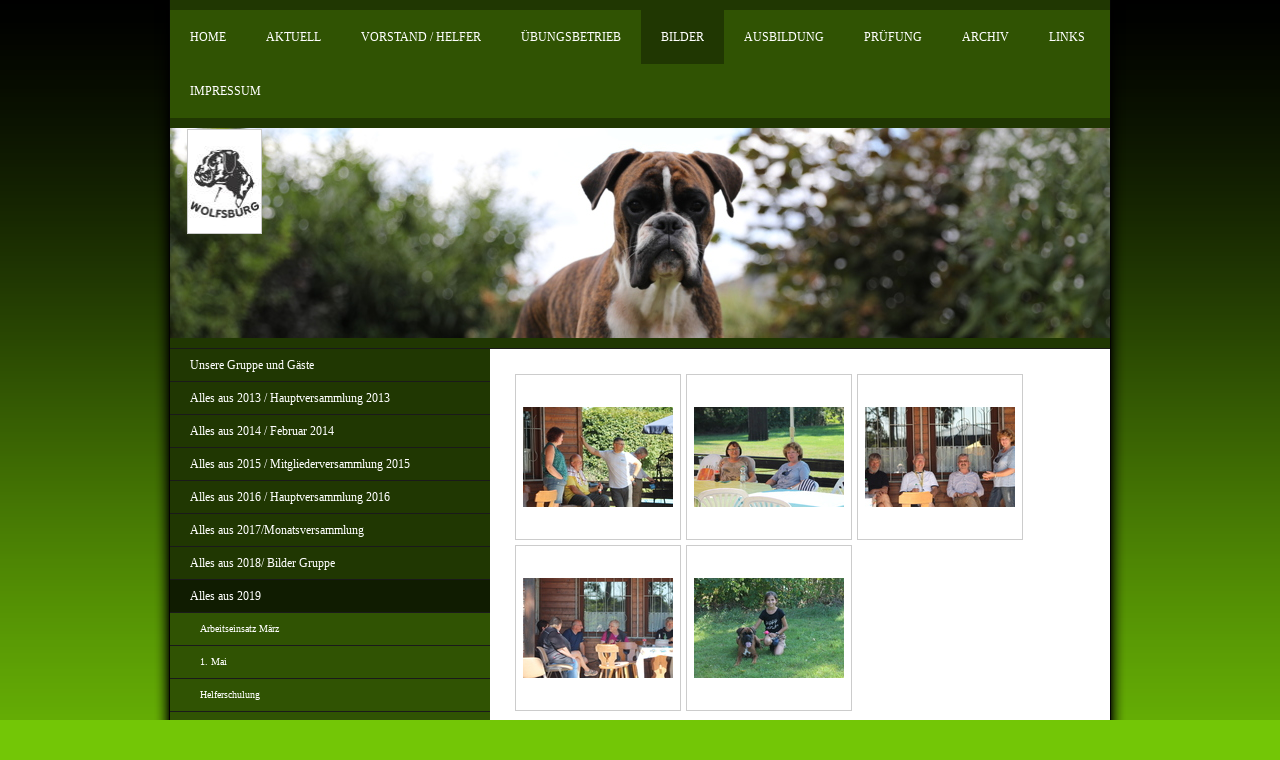

--- FILE ---
content_type: text/html; charset=UTF-8
request_url: https://www.bk-wolfsburg.de/bilder/alles-aus-2019/sommerfest-24-08/
body_size: 6404
content:
<!DOCTYPE html>
<html lang="de"  ><head prefix="og: http://ogp.me/ns# fb: http://ogp.me/ns/fb# business: http://ogp.me/ns/business#">
    <meta http-equiv="Content-Type" content="text/html; charset=utf-8"/>
    <meta name="generator" content="IONOS MyWebsite"/>
        
    <link rel="dns-prefetch" href="//cdn.website-start.de/"/>
    <link rel="dns-prefetch" href="//102.mod.mywebsite-editor.com"/>
    <link rel="dns-prefetch" href="https://102.sb.mywebsite-editor.com/"/>
    <link rel="shortcut icon" href="//cdn.website-start.de/favicon.ico"/>
        <title>Boxer-Klub e.V. - Gruppe Wolfsburg - Sommerfest 24.08</title>
    
    

<meta name="format-detection" content="telephone=no"/>
        <meta name="keywords" content="Verein, Sport, Gesellschaft, Bewegung, Fitness, Kurse"/>
            <meta name="description" content="Neue Seite"/>
            <meta name="robots" content="index,follow"/>
        <link href="https://www.bk-wolfsburg.de/s/style/layout.css?1710625043" rel="stylesheet" type="text/css"/>
    <link href="https://www.bk-wolfsburg.de/s/style/main.css?1710625043" rel="stylesheet" type="text/css"/>
    <link href="https://www.bk-wolfsburg.de/s/style/font.css?1710625043" rel="stylesheet" type="text/css"/>
    <link href="//cdn.website-start.de/app/cdn/min/group/web.css?1763478093678" rel="stylesheet" type="text/css"/>
<link href="//cdn.website-start.de/app/cdn/min/moduleserver/css/de_DE/common,counter,shoppingbasket?1763478093678" rel="stylesheet" type="text/css"/>
    <link href="https://102.sb.mywebsite-editor.com/app/logstate2-css.php?site=748880380&amp;t=1769568226" rel="stylesheet" type="text/css"/>

<script type="text/javascript">
    /* <![CDATA[ */
var stagingMode = '';
    /* ]]> */
</script>
<script src="https://102.sb.mywebsite-editor.com/app/logstate-js.php?site=748880380&amp;t=1769568226"></script>

    <link href="https://www.bk-wolfsburg.de/s/style/print.css?1763478093678" rel="stylesheet" media="print" type="text/css"/>
    <script type="text/javascript">
    /* <![CDATA[ */
    var systemurl = 'https://102.sb.mywebsite-editor.com/';
    var webPath = '/';
    var proxyName = '';
    var webServerName = 'www.bk-wolfsburg.de';
    var sslServerUrl = 'https://www.bk-wolfsburg.de';
    var nonSslServerUrl = 'http://www.bk-wolfsburg.de';
    var webserverProtocol = 'http://';
    var nghScriptsUrlPrefix = '//102.mod.mywebsite-editor.com';
    var sessionNamespace = 'DIY_SB';
    var jimdoData = {
        cdnUrl:  '//cdn.website-start.de/',
        messages: {
            lightBox: {
    image : 'Bild',
    of: 'von'
}

        },
        isTrial: 0,
        pageId: 2294525    };
    var script_basisID = "748880380";

    diy = window.diy || {};
    diy.web = diy.web || {};

        diy.web.jsBaseUrl = "//cdn.website-start.de/s/build/";

    diy.context = diy.context || {};
    diy.context.type = diy.context.type || 'web';
    /* ]]> */
</script>

<script type="text/javascript" src="//cdn.website-start.de/app/cdn/min/group/web.js?1763478093678" crossorigin="anonymous"></script><script type="text/javascript" src="//cdn.website-start.de/s/build/web.bundle.js?1763478093678" crossorigin="anonymous"></script><script src="//cdn.website-start.de/app/cdn/min/moduleserver/js/de_DE/common,counter,shoppingbasket?1763478093678"></script>
<script type="text/javascript" src="https://cdn.website-start.de/proxy/apps/static/resource/dependencies/"></script><script type="text/javascript">
                    if (typeof require !== 'undefined') {
                        require.config({
                            waitSeconds : 10,
                            baseUrl : 'https://cdn.website-start.de/proxy/apps/static/js/'
                        });
                    }
                </script><script type="text/javascript" src="//cdn.website-start.de/app/cdn/min/group/pfcsupport.js?1763478093678" crossorigin="anonymous"></script>    <meta property="og:type" content="business.business"/>
    <meta property="og:url" content="https://www.bk-wolfsburg.de/bilder/alles-aus-2019/sommerfest-24-08/"/>
    <meta property="og:title" content="Boxer-Klub e.V. - Gruppe Wolfsburg - Sommerfest 24.08"/>
            <meta property="og:description" content="Neue Seite"/>
                <meta property="og:image" content="https://www.bk-wolfsburg.de/s/misc/logo.jpg?t=1765254201"/>
        <meta property="business:contact_data:country_name" content="Deutschland"/>
    
    
    
    
    
    
    
    
</head>


<body class="body diyBgActive  cc-pagemode-default diy-market-de_DE" data-pageid="2294525" id="page-2294525">
    
    <div class="diyw">
        <div id="wrapper" class="center clearfix">
	<div id="wrapperShadowLeft"></div>
	<div id="wrapperShadowRight"></div>
	<div id="firstSeparator"></div>
	<div id="navigation">
		<div class="webnavigation"><ul id="mainNav1" class="mainNav1"><li class="navTopItemGroup_1"><a data-page-id="21613" href="https://www.bk-wolfsburg.de/" class="level_1"><span>Home</span></a></li><li class="navTopItemGroup_2"><a data-page-id="2342503" href="https://www.bk-wolfsburg.de/aktuell/" class="level_1"><span>AKTUELL</span></a></li><li class="navTopItemGroup_3"><a data-page-id="21615" href="https://www.bk-wolfsburg.de/vorstand-helfer/" class="level_1"><span>Vorstand / Helfer</span></a></li><li class="navTopItemGroup_4"><a data-page-id="21621" href="https://www.bk-wolfsburg.de/übungsbetrieb/" class="level_1"><span>Übungsbetrieb</span></a></li><li class="navTopItemGroup_5"><a data-page-id="21616" href="https://www.bk-wolfsburg.de/bilder/" class="parent level_1"><span>Bilder</span></a></li><li class="navTopItemGroup_6"><a data-page-id="21617" href="https://www.bk-wolfsburg.de/ausbildung/" class="level_1"><span>Ausbildung</span></a></li><li class="navTopItemGroup_7"><a data-page-id="21619" href="https://www.bk-wolfsburg.de/prüfung/" class="level_1"><span>Prüfung</span></a></li><li class="navTopItemGroup_8"><a data-page-id="21624" href="https://www.bk-wolfsburg.de/archiv/" class="level_1"><span>Archiv</span></a></li><li class="navTopItemGroup_9"><a data-page-id="21625" href="https://www.bk-wolfsburg.de/links/" class="level_1"><span>Links</span></a></li><li class="navTopItemGroup_10"><a data-page-id="21627" href="https://www.bk-wolfsburg.de/impressum/" class="level_1"><span>Impressum</span></a></li></ul></div>
	</div>
	<div id="secondSeparator"></div>
	<div id="header">
		
<style type="text/css" media="all">
.diyw div#emotion-header {
        max-width: 940px;
        max-height: 210px;
                background: #A0A0A0;
    }

.diyw div#emotion-header-title-bg {
    left: 0%;
    top: 20%;
    width: 45.74%;
    height: 14%;

    background-color: #FFFFFF;
    opacity: 0.67;
    filter: alpha(opacity = 67.42);
    display: none;}
.diyw img#emotion-header-logo {
    left: 1.84%;
    top: 0.50%;
    background: transparent;
            width: 7.77%;
        height: 49.05%;
                border: 1px solid #cccccc;
        padding: 0px;
        }

.diyw div#emotion-header strong#emotion-header-title {
    left: 20%;
    top: 20%;
    color: #000000;
    display: none;    font: normal normal 24px/120% Helvetica, 'Helvetica Neue', 'Trebuchet MS', sans-serif;
}

.diyw div#emotion-no-bg-container{
    max-height: 210px;
}

.diyw div#emotion-no-bg-container .emotion-no-bg-height {
    margin-top: 22.34%;
}
</style>
<div id="emotion-header" data-action="loadView" data-params="active" data-imagescount="4">
            <img src="https://www.bk-wolfsburg.de/s/img/emotionheader.JPG?1724625456.940px.210px" id="emotion-header-img" alt=""/>
            
        <div id="ehSlideshowPlaceholder">
            <div id="ehSlideShow">
                <div class="slide-container">
                                        <div style="background-color: #A0A0A0">
                            <img src="https://www.bk-wolfsburg.de/s/img/emotionheader.JPG?1724625456.940px.210px" alt=""/>
                        </div>
                                    </div>
            </div>
        </div>


        <script type="text/javascript">
        //<![CDATA[
                diy.module.emotionHeader.slideShow.init({ slides: [{"url":"https:\/\/www.bk-wolfsburg.de\/s\/img\/emotionheader.JPG?1724625456.940px.210px","image_alt":"","bgColor":"#A0A0A0"},{"url":"https:\/\/www.bk-wolfsburg.de\/s\/img\/emotionheader_1.jpg?1724625456.940px.210px","image_alt":"","bgColor":"#A0A0A0"},{"url":"https:\/\/www.bk-wolfsburg.de\/s\/img\/emotionheader_2.jpg?1724625456.940px.210px","image_alt":"","bgColor":"#A0A0A0"},{"url":"https:\/\/www.bk-wolfsburg.de\/s\/img\/emotionheader_3.jpg?1724625456.940px.210px","image_alt":"","bgColor":"#A0A0A0"}] });
        //]]>
        </script>

    
                        <a href="https://www.bk-wolfsburg.de/">
        
                    <img id="emotion-header-logo" src="https://www.bk-wolfsburg.de/s/misc/logo.jpg?t=1765254201" alt=""/>
        
                    </a>
            
    
    
    
    <script type="text/javascript">
    //<![CDATA[
    (function ($) {
        function enableSvgTitle() {
                        var titleSvg = $('svg#emotion-header-title-svg'),
                titleHtml = $('#emotion-header-title'),
                emoWidthAbs = 940,
                emoHeightAbs = 210,
                offsetParent,
                titlePosition,
                svgBoxWidth,
                svgBoxHeight;

                        if (titleSvg.length && titleHtml.length) {
                offsetParent = titleHtml.offsetParent();
                titlePosition = titleHtml.position();
                svgBoxWidth = titleHtml.width();
                svgBoxHeight = titleHtml.height();

                                titleSvg.get(0).setAttribute('viewBox', '0 0 ' + svgBoxWidth + ' ' + svgBoxHeight);
                titleSvg.css({
                   left: Math.roundTo(100 * titlePosition.left / offsetParent.width(), 3) + '%',
                   top: Math.roundTo(100 * titlePosition.top / offsetParent.height(), 3) + '%',
                   width: Math.roundTo(100 * svgBoxWidth / emoWidthAbs, 3) + '%',
                   height: Math.roundTo(100 * svgBoxHeight / emoHeightAbs, 3) + '%'
                });

                titleHtml.css('visibility','hidden');
                titleSvg.css('visibility','visible');
            }
        }

        
            var posFunc = function($, overrideSize) {
                var elems = [], containerWidth, containerHeight;
                                    elems.push({
                        selector: '#emotion-header-title',
                        overrideSize: true,
                        horPos: 3,
                        vertPos: 0                    });
                    lastTitleWidth = $('#emotion-header-title').width();
                                                elems.push({
                    selector: '#emotion-header-title-bg',
                    horPos: 0,
                    vertPos: 0                });
                                
                containerWidth = parseInt('940');
                containerHeight = parseInt('210');

                for (var i = 0; i < elems.length; ++i) {
                    var el = elems[i],
                        $el = $(el.selector),
                        pos = {
                            left: el.horPos,
                            top: el.vertPos
                        };
                    if (!$el.length) continue;
                    var anchorPos = $el.anchorPosition();
                    anchorPos.$container = $('#emotion-header');

                    if (overrideSize === true || el.overrideSize === true) {
                        anchorPos.setContainerSize(containerWidth, containerHeight);
                    } else {
                        anchorPos.setContainerSize(null, null);
                    }

                    var pxPos = anchorPos.fromAnchorPosition(pos),
                        pcPos = anchorPos.toPercentPosition(pxPos);

                    var elPos = {};
                    if (!isNaN(parseFloat(pcPos.top)) && isFinite(pcPos.top)) {
                        elPos.top = pcPos.top + '%';
                    }
                    if (!isNaN(parseFloat(pcPos.left)) && isFinite(pcPos.left)) {
                        elPos.left = pcPos.left + '%';
                    }
                    $el.css(elPos);
                }

                // switch to svg title
                enableSvgTitle();
            };

                        var $emotionImg = jQuery('#emotion-header-img');
            if ($emotionImg.length > 0) {
                // first position the element based on stored size
                posFunc(jQuery, true);

                // trigger reposition using the real size when the element is loaded
                var ehLoadEvTriggered = false;
                $emotionImg.one('load', function(){
                    posFunc(jQuery);
                    ehLoadEvTriggered = true;
                                        diy.module.emotionHeader.slideShow.start();
                                    }).each(function() {
                                        if(this.complete || typeof this.complete === 'undefined') {
                        jQuery(this).load();
                    }
                });

                                noLoadTriggeredTimeoutId = setTimeout(function() {
                    if (!ehLoadEvTriggered) {
                        posFunc(jQuery);
                    }
                    window.clearTimeout(noLoadTriggeredTimeoutId)
                }, 5000);//after 5 seconds
            } else {
                jQuery(function(){
                    posFunc(jQuery);
                });
            }

                        if (jQuery.isBrowser && jQuery.isBrowser.ie8) {
                var longTitleRepositionCalls = 0;
                longTitleRepositionInterval = setInterval(function() {
                    if (lastTitleWidth > 0 && lastTitleWidth != jQuery('#emotion-header-title').width()) {
                        posFunc(jQuery);
                    }
                    longTitleRepositionCalls++;
                    // try this for 5 seconds
                    if (longTitleRepositionCalls === 5) {
                        window.clearInterval(longTitleRepositionInterval);
                    }
                }, 1000);//each 1 second
            }

            }(jQuery));
    //]]>
    </script>

    </div>

	</div>
	<div id="thirdSeparator"></div>
	<div id="content" class="clearfix">
		<div id="sidebar" class="clearfix">
			<div id="sidebarTop"></div>
			<div id="sidebarCenter" class="clearfix altcolor">
				<div id="subnavigation">
					<div class="webnavigation"><ul id="mainNav2" class="mainNav2"><li class="navTopItemGroup_0"><a data-page-id="1594810" href="https://www.bk-wolfsburg.de/bilder/unsere-gruppe-und-gäste/" class="level_2"><span>Unsere Gruppe und Gäste</span></a></li><li class="navTopItemGroup_0"><a data-page-id="34169" href="https://www.bk-wolfsburg.de/bilder/alles-aus-2013-hauptversammlung-2013/" class="level_2"><span>Alles aus 2013 / Hauptversammlung 2013</span></a></li><li class="navTopItemGroup_0"><a data-page-id="1840969" href="https://www.bk-wolfsburg.de/bilder/alles-aus-2014-februar-2014/" class="level_2"><span>Alles aus 2014 / Februar 2014</span></a></li><li class="navTopItemGroup_0"><a data-page-id="2049724" href="https://www.bk-wolfsburg.de/bilder/alles-aus-2015-mitgliederversammlung-2015/" class="level_2"><span>Alles aus 2015 / Mitgliederversammlung 2015</span></a></li><li class="navTopItemGroup_0"><a data-page-id="2183055" href="https://www.bk-wolfsburg.de/bilder/alles-aus-2016-hauptversammlung-2016/" class="level_2"><span>Alles aus 2016 / Hauptversammlung 2016</span></a></li><li class="navTopItemGroup_0"><a data-page-id="2232936" href="https://www.bk-wolfsburg.de/bilder/alles-aus-2017-monatsversammlung/" class="level_2"><span>Alles aus 2017/Monatsversammlung</span></a></li><li class="navTopItemGroup_0"><a data-page-id="2269501" href="https://www.bk-wolfsburg.de/bilder/alles-aus-2018-bilder-gruppe/" class="level_2"><span>Alles aus 2018/ Bilder Gruppe</span></a></li><li class="navTopItemGroup_0"><a data-page-id="2271325" href="https://www.bk-wolfsburg.de/bilder/alles-aus-2019/" class="parent level_2"><span>Alles aus 2019</span></a></li><li><ul id="mainNav3" class="mainNav3"><li class="navTopItemGroup_0"><a data-page-id="2288608" href="https://www.bk-wolfsburg.de/bilder/alles-aus-2019/arbeitseinsatz-märz/" class="level_3"><span>Arbeitseinsatz März</span></a></li><li class="navTopItemGroup_0"><a data-page-id="2290398" href="https://www.bk-wolfsburg.de/bilder/alles-aus-2019/1-mai/" class="level_3"><span>1. Mai</span></a></li><li class="navTopItemGroup_0"><a data-page-id="2291634" href="https://www.bk-wolfsburg.de/bilder/alles-aus-2019/helferschulung/" class="level_3"><span>Helferschulung</span></a></li><li class="navTopItemGroup_0"><a data-page-id="2291633" href="https://www.bk-wolfsburg.de/bilder/alles-aus-2019/himmelfahrt/" class="level_3"><span>Himmelfahrt</span></a></li><li class="navTopItemGroup_0"><a data-page-id="2292846" href="https://www.bk-wolfsburg.de/bilder/alles-aus-2019/arbeitseinsatz-juli/" class="level_3"><span>Arbeitseinsatz Juli</span></a></li><li class="navTopItemGroup_0"><a data-page-id="2294525" href="https://www.bk-wolfsburg.de/bilder/alles-aus-2019/sommerfest-24-08/" class="current level_3"><span>Sommerfest 24.08</span></a></li><li class="navTopItemGroup_0"><a data-page-id="2299036" href="https://www.bk-wolfsburg.de/bilder/alles-aus-2019/weihnachtsfeier/" class="level_3"><span>Weihnachtsfeier</span></a></li></ul></li><li class="navTopItemGroup_0"><a data-page-id="2323398" href="https://www.bk-wolfsburg.de/bilder/alles-aus-2022/" class="level_2"><span>Alles aus 2022</span></a></li><li class="navTopItemGroup_0"><a data-page-id="2331666" href="https://www.bk-wolfsburg.de/bilder/alles-aus-2023/" class="level_2"><span>Alles aus 2023</span></a></li><li class="navTopItemGroup_0"><a data-page-id="2339114" href="https://www.bk-wolfsburg.de/bilder/alles-aus-2024/" class="level_2"><span>Alles aus 2024</span></a></li><li class="navTopItemGroup_0"><a data-page-id="2342666" href="https://www.bk-wolfsburg.de/bilder/alles-aus-2025/" class="level_2"><span>Alles aus 2025</span></a></li></ul></div>
				</div>
				<div id="subContent" class="clearfix">
					<div id="matrix_22586" class="sortable-matrix" data-matrixId="22586"><div class="n module-type-hr diyfeLiveArea "> <div style="padding: 0px 0px">
    <div class="hr"></div>
</div>
 </div><div class="n module-type-imageSubtitle diyfeLiveArea "> <div class="clearover imageSubtitle" id="imageSubtitle-37851417">
    <div class="align-container align-center" style="max-width: 260px">
        <a class="imagewrapper" href="https://www.bk-wolfsburg.de/s/cc_images/teaserbox_82548969.jpg?t=1675716269" rel="lightbox[37851417]">
            <img id="image_82548969" src="https://www.bk-wolfsburg.de/s/cc_images/cache_82548969.jpg?t=1675716269" alt="" style="max-width: 260px; height:auto"/>
        </a>

        
    </div>

</div>

<script type="text/javascript">
//<![CDATA[
jQuery(function($) {
    var $target = $('#imageSubtitle-37851417');

    if ($.fn.swipebox && Modernizr.touch) {
        $target
            .find('a[rel*="lightbox"]')
            .addClass('swipebox')
            .swipebox();
    } else {
        $target.tinyLightbox({
            item: 'a[rel*="lightbox"]',
            cycle: false,
            hideNavigation: true
        });
    }
});
//]]>
</script>
 </div><div class="n module-type-text diyfeLiveArea "> <p>Boxer - Klub e.V.</p>
<p>Gruppe Wolfsburg<br/>
Zum Fuhrenkamp 61<br/>
38448 Wolfsburg</p>
<p> </p>
<p>Telefon: <span style="background-color:#ccf990;">05308/9362779</span></p>
<p><span style="font-size:14px;">E - Mail: <a href="mailto:vorstand@bk-wolfsburg.de">vorstand@bk-wolfsburg.de</a></span></p>
<p> </p> </div><div class="n module-type-text diyfeLiveArea "> <p><span style="font-size:16px;"><span wfd-id="920">Aktualisiert:         07.12.2025</span></span></p> </div><div class="n module-type-hr diyfeLiveArea "> <div style="padding: 0px 0px">
    <div class="hr"></div>
</div>
 </div><div class="n module-type-imageSubtitle diyfeLiveArea "> <div class="clearover imageSubtitle" id="imageSubtitle-38278434">
    <div class="align-container align-left" style="max-width: 280px">
        <a class="imagewrapper" href="https://www.bk-wolfsburg.de/s/cc_images/teaserbox_83554929.jpg?t=1724626005" rel="lightbox[38278434]">
            <img id="image_83554929" src="https://www.bk-wolfsburg.de/s/cc_images/cache_83554929.jpg?t=1724626005" alt="" style="max-width: 280px; height:auto"/>
        </a>

        
    </div>

</div>

<script type="text/javascript">
//<![CDATA[
jQuery(function($) {
    var $target = $('#imageSubtitle-38278434');

    if ($.fn.swipebox && Modernizr.touch) {
        $target
            .find('a[rel*="lightbox"]')
            .addClass('swipebox')
            .swipebox();
    } else {
        $target.tinyLightbox({
            item: 'a[rel*="lightbox"]',
            cycle: false,
            hideNavigation: true
        });
    }
});
//]]>
</script>
 </div><div class="n module-type-text diyfeLiveArea "> <h2 style="margin:0px 0px 10px;padding:0px;font-variant-numeric:normal;font-variant-east-asian:normal;font-stretch:normal;font-size:16px;line-height:22.4px;font-family:Times New Roman, Times, serif;">"Ein Haus
ohne Boxer ist wie ein</h2>
<h2 style="margin:0px 0px 10px;padding:0px;font-variant-numeric:normal;font-variant-east-asian:normal;font-stretch:normal;font-size:16px;line-height:22.4px;font-family:Times New Roman, Times, serif;"> 
Himmel ohne Sterne!"</h2> </div><div class="n module-type-remoteModule-counter diyfeLiveArea ">             <div id="modul_176332_content"><div id="NGH176332_" class="counter apsinth-clear">
		<div class="ngh-counter ngh-counter-skin-00new_counter01d" style="height:26px"><div class="char" style="width:14px;height:26px"></div><div class="char" style="background-position:-76px 0px;width:13px;height:26px"></div><div class="char" style="background-position:-49px 0px;width:13px;height:26px"></div><div class="char" style="background-position:-115px 0px;width:13px;height:26px"></div><div class="char" style="background-position:-62px 0px;width:14px;height:26px"></div><div class="char" style="background-position:-102px 0px;width:13px;height:26px"></div><div class="char" style="background-position:-128px 0px;width:13px;height:26px"></div><div class="char" style="background-position:-220px 0px;width:13px;height:26px"></div></div>		<div class="apsinth-clear"></div>
</div>
</div><script>/* <![CDATA[ */var __NGHModuleInstanceData176332 = __NGHModuleInstanceData176332 || {};__NGHModuleInstanceData176332.server = 'http://102.mod.mywebsite-editor.com';__NGHModuleInstanceData176332.data_web = {"content":649580};var m = mm[176332] = new Counter(176332,53553,'counter');if (m.initView_main != null) m.initView_main();/* ]]> */</script>
         </div></div>
				</div>
			</div>
			<div id="sidebarBottom"></div>
		</div>
		<div id="mainContent" class="clearfix">
			<div id="mainContentTop"></div>
			<div id="mainContentCenter">
				
        <div id="content_area">
        	<div id="content_start"></div>
        	
        
        <div id="matrix_2969514" class="sortable-matrix" data-matrixId="2969514"><div class="n module-type-gallery diyfeLiveArea "> <div class="ccgalerie clearover" id="lightbox-gallery-34473668">

<div class="thumb_pro1" id="gallery_thumb_74391910" style="width: 158px; height: 158px;">
	<div class="innerthumbnail" style="width: 158px; height: 158px;">		<a rel="lightbox[34473668]" href="https://www.bk-wolfsburg.de/s/cc_images/cache_74391910.JPG?t=1567244937">			<img src="https://www.bk-wolfsburg.de/s/cc_images/thumb_74391910.JPG?t=1567244937" id="image_74391910" alt=""/>
		</a>
	</div>

</div>

<div class="thumb_pro1" id="gallery_thumb_74391911" style="width: 158px; height: 158px;">
	<div class="innerthumbnail" style="width: 158px; height: 158px;">		<a rel="lightbox[34473668]" href="https://www.bk-wolfsburg.de/s/cc_images/cache_74391911.JPG?t=1567244937">			<img src="https://www.bk-wolfsburg.de/s/cc_images/thumb_74391911.JPG?t=1567244937" id="image_74391911" alt=""/>
		</a>
	</div>

</div>

<div class="thumb_pro1" id="gallery_thumb_74391912" style="width: 158px; height: 158px;">
	<div class="innerthumbnail" style="width: 158px; height: 158px;">		<a rel="lightbox[34473668]" href="https://www.bk-wolfsburg.de/s/cc_images/cache_74391912.JPG?t=1567244937">			<img src="https://www.bk-wolfsburg.de/s/cc_images/thumb_74391912.JPG?t=1567244937" id="image_74391912" alt=""/>
		</a>
	</div>

</div>

<div class="thumb_pro1" id="gallery_thumb_74391913" style="width: 158px; height: 158px;">
	<div class="innerthumbnail" style="width: 158px; height: 158px;">		<a rel="lightbox[34473668]" href="https://www.bk-wolfsburg.de/s/cc_images/cache_74391913.JPG?t=1567244937">			<img src="https://www.bk-wolfsburg.de/s/cc_images/thumb_74391913.JPG?t=1567244937" id="image_74391913" alt=""/>
		</a>
	</div>

</div>

<div class="thumb_pro1" id="gallery_thumb_74391914" style="width: 158px; height: 158px;">
	<div class="innerthumbnail" style="width: 158px; height: 158px;">		<a rel="lightbox[34473668]" href="https://www.bk-wolfsburg.de/s/cc_images/cache_74391914.JPG?t=1567244937">			<img src="https://www.bk-wolfsburg.de/s/cc_images/thumb_74391914.JPG?t=1567244937" id="image_74391914" alt=""/>
		</a>
	</div>

</div>
</div>
   <script type="text/javascript">
  //<![CDATA[
      jQuery(document).ready(function($){
          var $galleryEl = $('#lightbox-gallery-34473668');

          if ($.fn.swipebox && Modernizr.touch) {
              $galleryEl
                  .find('a[rel*="lightbox"]')
                  .addClass('swipebox')
                  .swipebox();
          } else {
              $galleryEl.tinyLightbox({
                  item: 'a[rel*="lightbox"]',
                  cycle: true
              });
          }
      });
    //]]>
    </script>
 </div></div>
        
        
        </div>
			</div>
			<div id="mainContentBottom"></div>
		</div>
	</div>
	<div id="footer" class="clearfix">
		<div id="footerTop"></div>
		<div id="footerCenter" class="altcolor">
			<div id="contentfooter">
    <div class="leftrow">
                        <a rel="nofollow" href="javascript:window.print();">
                    <img class="inline" height="14" width="18" src="//cdn.website-start.de/s/img/cc/printer.gif" alt=""/>
                    Druckversion                </a> <span class="footer-separator">|</span>
                <a href="https://www.bk-wolfsburg.de/sitemap/">Sitemap</a>
                        <br/> © Boxer-Klub e.V. - Gruppe Wolfsburg
            </div>
    <script type="text/javascript">
        window.diy.ux.Captcha.locales = {
            generateNewCode: 'Neuen Code generieren',
            enterCode: 'Bitte geben Sie den Code ein'
        };
        window.diy.ux.Cap2.locales = {
            generateNewCode: 'Neuen Code generieren',
            enterCode: 'Bitte geben Sie den Code ein'
        };
    </script>
    <div class="rightrow">
                    <span class="loggedout">
                <a rel="nofollow" id="login" href="https://login.1and1-editor.com/748880380/www.bk-wolfsburg.de/de?pageId=2294525">
                    Login                </a>
            </span>
                <p><a class="diyw switchViewWeb" href="javascript:switchView('desktop');">Webansicht</a><a class="diyw switchViewMobile" href="javascript:switchView('mobile');">Mobile-Ansicht</a></p>
                <span class="loggedin">
            <a rel="nofollow" id="logout" href="https://102.sb.mywebsite-editor.com/app/cms/logout.php">Logout</a> <span class="footer-separator">|</span>
            <a rel="nofollow" id="edit" href="https://102.sb.mywebsite-editor.com/app/748880380/2294525/">Seite bearbeiten</a>
        </span>
    </div>
</div>
            <div id="loginbox" class="hidden">
                <script type="text/javascript">
                    /* <![CDATA[ */
                    function forgotpw_popup() {
                        var url = 'https://passwort.1und1.de/xml/request/RequestStart';
                        fenster = window.open(url, "fenster1", "width=600,height=400,status=yes,scrollbars=yes,resizable=yes");
                        // IE8 doesn't return the window reference instantly or at all.
                        // It may appear the call failed and fenster is null
                        if (fenster && fenster.focus) {
                            fenster.focus();
                        }
                    }
                    /* ]]> */
                </script>
                                <img class="logo" src="//cdn.website-start.de/s/img/logo.gif" alt="IONOS" title="IONOS"/>

                <div id="loginboxOuter"></div>
            </div>
        

		</div>
		<div id="footerBottom"></div>
	</div>
</div>

    </div>

    
    </body>


<!-- rendered at Tue, 09 Dec 2025 05:23:21 +0100 -->
</html>


--- FILE ---
content_type: text/css
request_url: https://www.bk-wolfsburg.de/s/style/layout.css?1710625043
body_size: 1643
content:

body 
{
	background-color: #73c606;
	background-image: url(https://www.bk-wolfsburg.de/s/img/body_bg.png);
	background-repeat: repeat-x;
}


.diyw #wrapper {
	border-left: 1px solid #1a1a1a;
	border-right: 1px solid #1a1a1a;
}

.diyw #wrapperShadowLeft{
	background-image: url(https://www.bk-wolfsburg.de/s/img/wrapper_shadow_left.png);
	display: block;
}

.diyw #wrapperShadowRight{
	background-image: url(https://www.bk-wolfsburg.de/s/img/wrapper_shadow_right.png);
	display: block;
}

.diyw #navigation {
	background-color: #518a05;
	background-image: url(https://www.bk-wolfsburg.de/s/img/navigation_bg.png);
	background-repeat: repeat;
}

.diyw #firstSeparator{
	height: 10px;
	background-color: #518a05;
	background-image: url(https://www.bk-wolfsburg.de/s/img/mt_nav2Normal.png);
	background-repeat: repeat;	
	display: block;
}

.diyw #secondSeparator{
	height: 10px;
	background-color: #518a05;
	background-image: url(https://www.bk-wolfsburg.de/s/img/mt_nav2Normal.png);	
	background-repeat: repeat;
	display: block;
}

.diyw #thirdSeparator{
	height: 10px;
	background-color: #518a05;
	background-image: url(https://www.bk-wolfsburg.de/s/img/mt_nav2Normal.png);	
	background-repeat: repeat;
	border-bottom: 1px solid #1a1a1a;
	display: block;
}

.diyw #content {
	background-color: #518a05;
	background-image: url(https://www.bk-wolfsburg.de/s/img/content_bg.png);
}

.diyw #mainContentCenter {
	background-color: #ffffff;
}

.diyw #mainContentTop{
	height: 3px;
	background-color: #0373b3;
	display: none;
}

.diyw #mainContentBottom{
	height: 10px;
	background-color: #fff;
	display: none;
}


.diyw #subnavigation {
	background-color: #518a05;
}

.diyw #sidebarCenter{
	background-color: #fff;
}

.diyw #sidebarTop {
	height: 1px;
	background-color: #0373b3;
	display: none;
}

.diyw #sidebarBottom{
	height: 1px;
	background-color: #0373b3;
	display: none;
}

.diyw #subContent {
	background-color: #518a05;
	background-repeat: repeat-y;
	/*border-bottom: 50px solid #518a05;*/
}


.diyw #footer {
	background-color: #518a05;
	background-repeat: repeat;
}

.diyw #footerTop {
	height: 1px;
	background-color: #1a1a1a;
	display: block;
}

.diyw #footerBottom{
	height: 10px;
	background-color: #518a05;
	background-image: url(https://www.bk-wolfsburg.de/s/img/mt_nav2Normal.png);	
	background-repeat: repeat;
	border-bottom: 1px solid #1a1a1a;
	display: block;
}


body .diyw
{
	font-family: Verdana, Arial, Helvetica, sans-serif;
	font-size: 12px;
	color: #000;
}
.diyw p,.diyw td {
	font-family: Verdana, Arial, Helvetica, sans-serif;
	font-size: 12px;
	color: #000;
}

.diyw #mainNav1 a,
.diyw #mainNav1 a:link,
.diyw #mainNav1 a:visited {
	text-transform: uppercase;
	text-decoration: none;
	color: #fff;
}

.diyw #mainNav1 a.parent, .diyw #mainNav1 a.parent:hover,
.diyw #mainNav1 a.current, .diyw #mainNav1 a.current:hover{
	color: #fff;
	background-color: #518a05;
	background-image: url(https://www.bk-wolfsburg.de/s/img/mt_nav2Normal.png);
	background-repeat: repeat;
}

.diyw #mainNav1 a:hover,
.diyw #mainNav1 a:active,
.diyw #mainNav1 a:focus {
	color: #000;
	background-color: #fff;
	background-image: url(https://www.bk-wolfsburg.de/s/img/nav1_hover.png);
	background-repeat: repeat-x;
}


.diyw #mainNav2 a,
.diyw #mainNav2 a:link,
.diyw #mainNav2 a:visited {
	text-decoration: none;
	font-size: 12px;
	color: #fff;
	background-color: #518a05;
	border-bottom: 1px solid #1a1a1a;
	background-image: url(https://www.bk-wolfsburg.de/s/img/mt_nav2Normal.png);
	background-repeat: repeat;
}

.diyw #mainNav2 a.parent{
	color: #fff;
	background-image: url(https://www.bk-wolfsburg.de/s/img/mt_nav2Hover.png);
}

.diyw #mainNav2 a.current, .diyw #mainNav2 a.current:hover{
	color: #000;
	background-color: #fff;
	background-image: none;
}

.diyw #mainNav2 a:hover,
.diyw #mainNav2 a:active,
.diyw #mainNav2 a:focus {
	color: #fff;
	background-image: url(https://www.bk-wolfsburg.de/s/img/mt_nav2Hover.png);
}


.diyw #mainNav3 a,
.diyw #mainNav3 a:link,
.diyw #mainNav3 a:visited {
	text-decoration: none;
	color: #fff;
	font-size: 10px;
	background-image: url(https://www.bk-wolfsburg.de/s/img/mt_nav3Normal.png);
	background-repeat: repeat;
}

.diyw #mainNav3 a.current{
	color: #000;
	background-color: #fff;
	background-image: none;
}

.diyw #mainNav3 a:hover,
.diyw #mainNav3 a:active,
.diyw #mainNav3 a:focus {
	background-image: url(https://www.bk-wolfsburg.de/s/img/mt_nav2Hover.png);
	background-repeat: repeat;	
}


.diyw a,
.diyw a:link,
.diyw a:visited {
	color: #0373b3;
	text-decoration: none;
}

.diyw #mainContent  p {
	line-height: 23px;
	margin-bottom: 17px;
}

.diyw #subContent h1 {

	margin-bottom: 10px;
}

.diyw #subContent h2 {
	margin-bottom: 10px;
}

.diyw #subcontent h3{
	font-size: 14px;
	color: #fff;
}


body 
{
	margin: 0;
	padding: 0;
}


.diyw img, .diyw a img {
	border: 0;
}

.diyw img {
	display: block;
}

.diyw #wrapper {
	width: 940px;
	position: relative;
	background-color: #518a05;
}


.diyw #wrapperShadowLeft, .diyw #wrapperShadowRight {
	position: absolute;
	top: 0;
	height: 100%;
	width: 16px;
	background-repeat: repeat-y;
}

.diyw #wrapperShadowLeft {
	left: -16px;
}

.diyw #wrapperShadowRight {
	right: -16px;
}

.diyw .center {
	margin: 0 auto;
}

.diyw #header {
	position: relative;
	width: 100%;
	background-color: #518a05;
	padding: 0;
}

.diyw #header div#emotion-header {
	margin: 0 auto;
}


.diyw #navigation {
	width: 100%;
	position: relative;
}

.diyw #firstSeparator, .diyw #secondSeparator, .diyw #thirdSeparator{
	width: 100%;
}

.diyw #subnavigation {
	position: relative;
}

.diyw #mainNav1 a,
.diyw #mainNav1 a:link,
.diyw #mainNav1 a:visited {
	font-size: 12px;
	margin-left: 0;
	margin-right: 0;
	padding: 12px 20px;
	min-height: 15px;
}

.diyw #mainNav2 a,
.diyw #mainNav2 a:link,
.diyw #mainNav2 a:visited {
	padding: 10px 20px 10px 20px;
	line-height: 12px;
	height: auto;
	white-space: normal;
	word-wrap: break-word;
}

.diyw #mainNav3 a,
.diyw #mainNav3 a:link,
.diyw #mainNav3 a:visited {
	padding: 10px 30px;
}

.diyw #mainNav3 span{
}

.diyw #mainNav1,
.diyw #mainNav2,
.diyw #mainNav3 {
	list-style: none;
	padding: 0;
	text-align: left;
	margin: 0;
	white-space: nowrap;
}

.diyw #mainNav1 a, .diyw #mainNav2 a, .diyw #mainNav3 a {
	display: block;
}


.diyw #mainNav1:after, .diyw #mainNav2:after, .diyw #mainNav3:after{
	zoom: 1;
	content: ".";
	display: block;
	height: 0;
	clear: both;
	visibility: hidden;
}

.diyw #mainNav1 li, .diyw #mainNav2 li {
	float: left;
}

.diyw #mainNav2 li{
	clear: both;
	width: 100%;
}


.diyw #mainNav2, .diyw #mainNav3{
	width: 100%;
}

.diyw #mainNav2 a,.diyw #mainNav3 a{
	max-width: 280px;
}

.diyw #mainContent {
	float: left;
	width: 620px;
	position: relative;
}

.diyw #mainContentCenter {
	padding: 20px 20px 50px 20px;
	width: 580px;
	min-height: 400px;
	background-repeat: repeat-y;
}


.diyw #sidebar {
	float: left;
	width: 320px;
	min-height: 400px;
	position: relative;
	background-repeat: repeat-y;
	background-color: #518a05;
}

.diyw #sidebarTop, .diyw #sidebarBottom, .diyw #mainContentTop, .diyw #sidebarCenter, .diyw #mainContentBottom{
	width: 100%;
}

.diyw #sidebarCenter, .diyw #mainContentCenter,.diyw #sidebarTop, .diyw #sidebarBottom, .diyw #mainContentTop, .diyw #mainContentBottom{
	position: relative;
	float: left;
}

.diyw #sidebarTop, .diyw #sidebarBottom {
	width: 100%;
}

.diyw #subContent {
	padding-left: 15px;
	padding-right: 15px;
	/*border-bottom: 50px solid #518a05;*/
}

.diyw #footer {
	width: 100%;
	position: relative;
}

.diyw #footerTop, .diyw #footerCenter, .diyw #footerBottom {
	width: 100%;
	position: relative;
}

.diyw #footerCenter{
	padding: 20px;
	width: 900px;
}

--- FILE ---
content_type: text/css
request_url: https://www.bk-wolfsburg.de/s/style/main.css?1710625043
body_size: -76
content:
.body { background-color: #73c606; } 